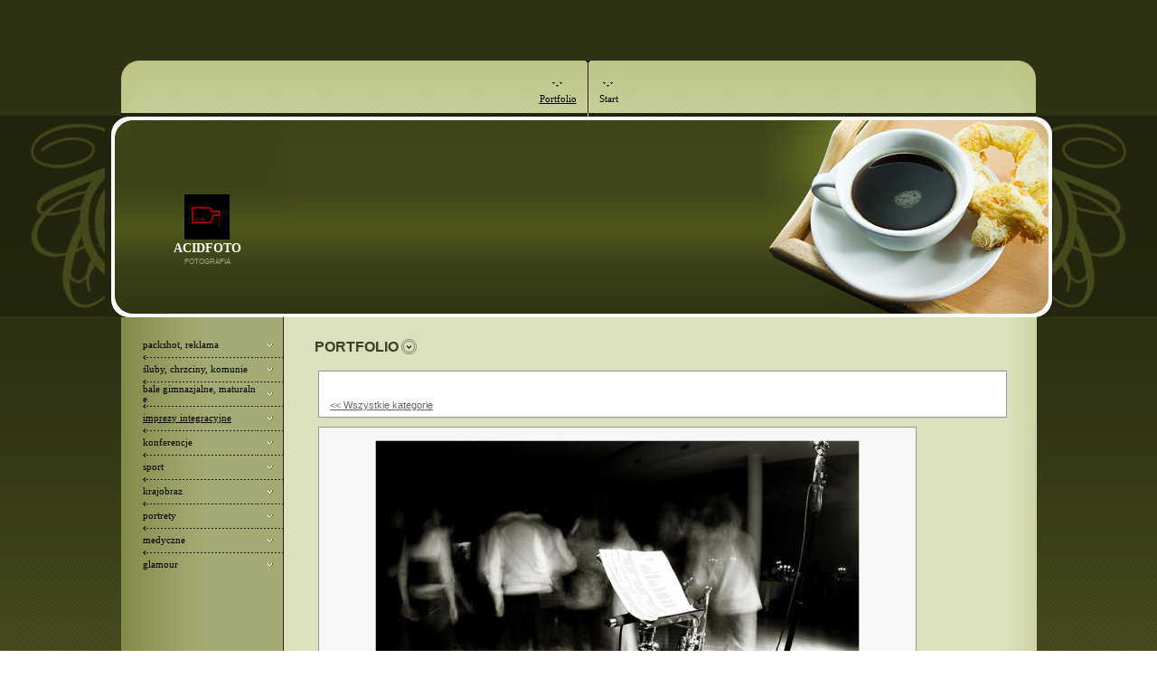

--- FILE ---
content_type: text/html; charset=UTF-8
request_url: http://acidfoto.com/index.php?view=thumbnailList&category=4
body_size: 2586
content:
<!DOCTYPE html PUBLIC "-//W3C//DTD HTML 4.01 Transitional//EN">
<html><head><meta http-equiv="Content-Type" content="text/html; charset=utf-8"><title>acidfoto - Portfolio</title><meta name="DESCRIPTION" content=""><meta name="KEYWORDS" content="panoramy, fotografia, foto, slub, chrzciny, komunia, bal, impreza, integracje, reklama, medycyna, krajobraz, landscape, ludzie, człowiek, glamour"><meta name="GENERATOR" content="Parallels Plesk Sitebuilder 4.5.0"><link href="css/styles.css?template=cafe_and_restaurant-006&colorScheme=green&header=headers3&button=buttons1" rel="stylesheet" type="text/css"></head><body style="margin:0px; background-image: url(images/diwen.gif?template=cafe_and_restaurant-006&colorScheme=green&header=headers3&button=buttons1);"><table width="100%" height="100%" border="0" align="center" cellpadding="0" cellspacing="0" background="images/diwen.gif?template=cafe_and_restaurant-006&colorScheme=green&header=headers3&button=buttons1"><tr><td><table style="background-image: url(images/diwen-2.gif?template=cafe_and_restaurant-006&colorScheme=green&header=headers3&button=buttons1);background-repeat: repeat-x;" width="100%" height="100%" border="0" cellspacing="0" cellpadding="0"><tr><td><table width="100%" height="100%" border="0" align="center" cellpadding="0" cellspacing="0"><tr><td width="126"><img src="images/spacer.gif?template=cafe_and_restaurant-006&colorScheme=green&header=headers3&button=buttons1" width="116" height="1" border="0"></td><td width="47"><img src="images/spacer.gif?template=cafe_and_restaurant-006&colorScheme=green&header=headers3&button=buttons1" width="47" height="1" border="0"></td><td width="164"><img src="images/spacer.gif?template=cafe_and_restaurant-006&colorScheme=green&header=headers3&button=buttons1" width="164" height="1" border="0"></td><td width="271"><img src="images/spacer.gif?template=cafe_and_restaurant-006&colorScheme=green&header=headers3&button=buttons1" width="271" height="1" border="0"></td><td width="47"><img src="images/spacer.gif?template=cafe_and_restaurant-006&colorScheme=green&header=headers3&button=buttons1" width="47" height="1" border="0"></td><td width="125"><img src="images/spacer.gif?template=cafe_and_restaurant-006&colorScheme=green&header=headers3&button=buttons1" width="116" height="1" border="0"></td></tr><tr><td rowspan="6" align="right" valign="top"><img src="images/dileft.gif?template=cafe_and_restaurant-006&colorScheme=green&header=headers3&button=buttons1"></td><td height="66" colspan="4"></td><td rowspan="6" align="left" valign="top"><img src="images/diright.gif?template=cafe_and_restaurant-006&colorScheme=green&header=headers3&button=buttons1"></td></tr><tr><td align="right" class="icon-1"><img src="images/bullet2.gif?template=cafe_and_restaurant-006&colorScheme=green&header=headers3&button=buttons1" border="0"></td><td colspan="2" align="center" style="background-image: url(images/bulletdi.gif?template=cafe_and_restaurant-006&colorScheme=green&header=headers3&button=buttons1); background-repeat: repeat-x; "><table border="0" cellpadding="0" cellspacing="0"><tr><td background="images/bulletdi.gif?template=cafe_and_restaurant-006&colorScheme=green&header=headers3&button=buttons1" class="icon-top"><img src="images/bullet.gif?template=cafe_and_restaurant-006&colorScheme=green&header=headers3&button=buttons1" vspace="3"><a href="portfolio.php" class="amenu"><br>Portfolio</a></td><td align="center" class="icon"><img src="images/bulletzhun.gif?template=cafe_and_restaurant-006&colorScheme=green&header=headers3&button=buttons1"></td><td valign="middle" background="images/bulletdi.gif?template=cafe_and_restaurant-006&colorScheme=green&header=headers3&button=buttons1" class="icon-top"><img src="images/bullet.gif?template=cafe_and_restaurant-006&colorScheme=green&header=headers3&button=buttons1" vspace="3"><a href="photography.php" class="menu"><br>Start</a></td></tr></table></td><td class="icon-1"><img src="images/bullet3.gif?template=cafe_and_restaurant-006&colorScheme=green&header=headers3&button=buttons1" border="0"></td></tr><tr><td colspan="2" align="right" style="background-image: url(images/logodi.jpg?template=cafe_and_restaurant-006&colorScheme=green&header=headers3&button=buttons1); background-repeat: repeat-y; background-position: right top; "><table width="196" border="0" cellpadding="0" cellspacing="0"><tr><td width="210"></td></tr><tr><td height="80" align="center" valign="bottom"><a href="./"><img src="images/logo/444e295734745194d96bffa620d8f555.jpg?template=cafe_and_restaurant-006&colorScheme=green&header=headers3&button=buttons1" border="0"></a></td></tr><tr><td class="logo">acidfoto</td></tr><tr><td valign="top" class="logox">FOTOGRAFIA</td></tr></table></td><td align="right" background="images/headerxun.jpg?template=cafe_and_restaurant-006&colorScheme=green&header=headers3&button=buttons1"><img src="images/header.jpg?template=cafe_and_restaurant-006&colorScheme=green&header=headers3&button=buttons1" width="271" height="222"></td><td background="images/header2.jpg?template=cafe_and_restaurant-006&colorScheme=green&header=headers3&button=buttons1"></td></tr><tr><td colspan="2" valign="top" background="images/subbulletdi.gif?template=cafe_and_restaurant-006&colorScheme=green&header=headers3&button=buttons1"><table width="198" border="0" cellspacing="0" cellpadding="0"><tr><td height="20" colspan="4"></td></tr><tr><!DOCTYPE html PUBLIC "-//W3C//DTD HTML 4.01 Transitional//EN">
<tr><td width="42" rowspan="2"></td><td height="22"><a href="http://acidfoto.com/index.php?view=thumbnailList&amp;category=6" class="submenu">packshot, reklama</a></td><td width="31" align="center"><img src="images/subbullet.gif?template=cafe_and_restaurant-006&colorScheme=green&header=headers3&button=buttons1"></td></tr><tr><td height="5" background="images/subbulletxian.gif?template=cafe_and_restaurant-006&colorScheme=green&header=headers3&button=buttons1"></td><td height="5" background="images/subleft.gif?template=cafe_and_restaurant-006&colorScheme=green&header=headers3&button=buttons1"></td></tr><tr><td width="42" rowspan="2"></td><td height="22"><a href="http://acidfoto.com/index.php?view=thumbnailList&amp;category=2" class="submenu">śluby, chrzciny, komunie</a></td><td width="31" align="center"><img src="images/subbullet.gif?template=cafe_and_restaurant-006&colorScheme=green&header=headers3&button=buttons1"></td></tr><tr><td height="5" background="images/subbulletxian.gif?template=cafe_and_restaurant-006&colorScheme=green&header=headers3&button=buttons1"></td><td height="5" background="images/subleft.gif?template=cafe_and_restaurant-006&colorScheme=green&header=headers3&button=buttons1"></td></tr><tr><td width="42" rowspan="2"></td><td height="22"><a href="http://acidfoto.com/index.php?view=thumbnailList&amp;category=3" class="submenu">bale gimnazjalne, maturalne</a></td><td width="31" align="center"><img src="images/subbullet.gif?template=cafe_and_restaurant-006&colorScheme=green&header=headers3&button=buttons1"></td></tr><tr><td height="5" background="images/subbulletxian.gif?template=cafe_and_restaurant-006&colorScheme=green&header=headers3&button=buttons1"></td><td height="5" background="images/subleft.gif?template=cafe_and_restaurant-006&colorScheme=green&header=headers3&button=buttons1"></td></tr><tr><td width="42" rowspan="2"></td><td width="123" height="22" class="submenua">imprezy integracyjne</td><td width="31" align="center"><img src="images/subbullet.gif?template=cafe_and_restaurant-006&colorScheme=green&header=headers3&button=buttons1"></td></tr><tr><td height="5" background="images/subbulletxian.gif?template=cafe_and_restaurant-006&colorScheme=green&header=headers3&button=buttons1"></td><td height="5" background="images/subleft.gif?template=cafe_and_restaurant-006&colorScheme=green&header=headers3&button=buttons1"></td></tr><tr><td width="42" rowspan="2"></td><td height="22"><a href="http://acidfoto.com/index.php?view=thumbnailList&amp;category=10" class="submenu">konferencje</a></td><td width="31" align="center"><img src="images/subbullet.gif?template=cafe_and_restaurant-006&colorScheme=green&header=headers3&button=buttons1"></td></tr><tr><td height="5" background="images/subbulletxian.gif?template=cafe_and_restaurant-006&colorScheme=green&header=headers3&button=buttons1"></td><td height="5" background="images/subleft.gif?template=cafe_and_restaurant-006&colorScheme=green&header=headers3&button=buttons1"></td></tr><tr><td width="42" rowspan="2"></td><td height="22"><a href="http://acidfoto.com/index.php?view=thumbnailList&amp;category=5" class="submenu">sport</a></td><td width="31" align="center"><img src="images/subbullet.gif?template=cafe_and_restaurant-006&colorScheme=green&header=headers3&button=buttons1"></td></tr><tr><td height="5" background="images/subbulletxian.gif?template=cafe_and_restaurant-006&colorScheme=green&header=headers3&button=buttons1"></td><td height="5" background="images/subleft.gif?template=cafe_and_restaurant-006&colorScheme=green&header=headers3&button=buttons1"></td></tr><tr><td width="42" rowspan="2"></td><td height="22"><a href="http://acidfoto.com/index.php?view=thumbnailList&amp;category=1" class="submenu">krajobraz</a></td><td width="31" align="center"><img src="images/subbullet.gif?template=cafe_and_restaurant-006&colorScheme=green&header=headers3&button=buttons1"></td></tr><tr><td height="5" background="images/subbulletxian.gif?template=cafe_and_restaurant-006&colorScheme=green&header=headers3&button=buttons1"></td><td height="5" background="images/subleft.gif?template=cafe_and_restaurant-006&colorScheme=green&header=headers3&button=buttons1"></td></tr><tr><td width="42" rowspan="2"></td><td height="22"><a href="http://acidfoto.com/index.php?view=thumbnailList&amp;category=8" class="submenu">portrety</a></td><td width="31" align="center"><img src="images/subbullet.gif?template=cafe_and_restaurant-006&colorScheme=green&header=headers3&button=buttons1"></td></tr><tr><td height="5" background="images/subbulletxian.gif?template=cafe_and_restaurant-006&colorScheme=green&header=headers3&button=buttons1"></td><td height="5" background="images/subleft.gif?template=cafe_and_restaurant-006&colorScheme=green&header=headers3&button=buttons1"></td></tr><tr><td width="42" rowspan="2"></td><td height="22"><a href="http://acidfoto.com/index.php?view=thumbnailList&amp;category=7" class="submenu">medyczne</a></td><td width="31" align="center"><img src="images/subbullet.gif?template=cafe_and_restaurant-006&colorScheme=green&header=headers3&button=buttons1"></td></tr><tr><td height="5" background="images/subbulletxian.gif?template=cafe_and_restaurant-006&colorScheme=green&header=headers3&button=buttons1"></td><td height="5" background="images/subleft.gif?template=cafe_and_restaurant-006&colorScheme=green&header=headers3&button=buttons1"></td></tr><tr><td width="42" rowspan="2"></td><td height="22"><a href="http://acidfoto.com/index.php?view=thumbnailList&amp;category=9" class="submenu">glamour</a></td><td width="31" align="center"><img src="images/subbullet.gif?template=cafe_and_restaurant-006&colorScheme=green&header=headers3&button=buttons1"></td></tr>
</tr><tr><td height="20" colspan="5"></td></tr></table></td><td valign="top" background="images/textdi.gif?template=cafe_and_restaurant-006&colorScheme=green&header=headers3&button=buttons1" width="100%" height="100%"><table border="0" cellpadding="0" cellspacing="0" width="100%" height="100%"><tr><td height="41"><table height="45" border="0" cellpadding="0" cellspacing="0"><tr><td width="21" height="35" rowspan="2"></td><td height="20" colspan="2"></td></tr><tr><td height="26" valign="middle" class="text-header">Portfolio</td><td valign="middle"><img src="images/text.gif?template=cafe_and_restaurant-006&colorScheme=green&header=headers3&button=buttons1" hspace="3"></td></tr></table></td></tr><tr><td colspan="2" valign="top" class="pageContent" style="padding:10px 0px 10px 22px"><table border="0" cellspacing="0" cellpadding="0" width="100%"><tr><td class="pageContent" name="SB_stretch" width="100%" valign="top"><style type="text/css">@import url(resources/css/styles.css);</style><style type="text/css">@import url(resources/css/styles_ext.css);</style><meta http-equiv="Page-Exit" content="progid:DXImageTransform.Microsoft.Fade(duration=.5)"><table border="0" style="width:100%;">
<tr><td>
<table style="width:100%; margin-bottom:10px;" border="0" class="mod-item-body">
<tr><td style="padding: 5px 10px;"><br type="_moz" /></td></tr>
<tr><td style="padding: 5px 10px;"><a href="index.php">							
					&lt;&lt; Wszystkie kategorie</a></td></tr>
</table>
<div style="float: left; margin-right: 10px; margin-bottom: 10px; height:420px;"><table border="0" cellspacing="0" class="mod-comment-body" style="height:400px;">
<tr><td style="height:100%; padding:10px; text-align: center;"><a href="http://acidfoto.com/index.php?view=preview&amp;category=4&amp;image=102"><img border="0" src="data/storage/attachments/c58c1550606f8115db727667d6d71529.jpg" alt="jestesmy_muzyka.jpg"></a></td></tr>
<tr><td style="padding: 5px 10px; vertical-align: middle; text-align: center;"><div style="padding: 0px; margin: 0px; overflow: hidden; height: 40px; width: 640px;"><a title="jestesmy_muzyka.jpg" class="mod-item-body-a" href="http://acidfoto.com/index.php?view=preview&amp;category=4&amp;image=102">jestesmy_muzyka.jpg</a></div></td></tr>
</table></div>
<div style="float: left; margin-right: 10px; margin-bottom: 10px; height:420px;"><table border="0" cellspacing="0" class="mod-comment-body" style="height:400px;">
<tr><td style="height:100%; padding:10px; text-align: center;"><a href="http://acidfoto.com/index.php?view=preview&amp;category=4&amp;image=103"><img border="0" src="data/storage/attachments/5cc93989ccbf4b318ed037a2b25aaafb.jpg" alt="krzykacz.jpg"></a></td></tr>
<tr><td style="padding: 5px 10px; vertical-align: middle; text-align: center;"><div style="padding: 0px; margin: 0px; overflow: hidden; height: 40px; width: 640px;"><a title="krzykacz.jpg" class="mod-item-body-a" href="http://acidfoto.com/index.php?view=preview&amp;category=4&amp;image=103">krzykacz.jpg</a></div></td></tr>
</table></div>
<div style="float: left; margin-right: 10px; margin-bottom: 10px; height:420px;"><table border="0" cellspacing="0" class="mod-comment-body" style="height:400px;">
<tr><td style="height:100%; padding:10px; text-align: center;"><a href="http://acidfoto.com/index.php?view=preview&amp;category=4&amp;image=139"><img border="0" src="data/storage/attachments/df0e0f6f8ece5ec65c37f92ffb579cef.jpg" alt="227.jpg"></a></td></tr>
<tr><td style="padding: 5px 10px; vertical-align: middle; text-align: center;"><div style="padding: 0px; margin: 0px; overflow: hidden; height: 40px; width: 640px;"><a title="227.jpg" class="mod-item-body-a" href="http://acidfoto.com/index.php?view=preview&amp;category=4&amp;image=139">227.jpg</a></div></td></tr>
</table></div>
<div style="float: left; margin-right: 10px; margin-bottom: 10px; height:420px;"><table border="0" cellspacing="0" class="mod-comment-body" style="height:400px;">
<tr><td style="height:100%; padding:10px; text-align: center;"><a href="http://acidfoto.com/index.php?view=preview&amp;category=4&amp;image=141"><img border="0" src="data/storage/attachments/b059f4177ee2e394039e8a960df2458a.jpg" alt="443.jpg"></a></td></tr>
<tr><td style="padding: 5px 10px; vertical-align: middle; text-align: center;"><div style="padding: 0px; margin: 0px; overflow: hidden; height: 40px; width: 640px;"><a title="443.jpg" class="mod-item-body-a" href="http://acidfoto.com/index.php?view=preview&amp;category=4&amp;image=141">443.jpg</a></div></td></tr>
</table></div>
<div style="float: left; margin-right: 10px; margin-bottom: 10px; height:420px;"><table border="0" cellspacing="0" class="mod-comment-body" style="height:400px;">
<tr><td style="height:100%; padding:10px; text-align: center;"><a href="http://acidfoto.com/index.php?view=preview&amp;category=4&amp;image=142"><img border="0" src="data/storage/attachments/b4ad33c655b9ab16142f2701c90c2987.jpg" alt="506.jpg"></a></td></tr>
<tr><td style="padding: 5px 10px; vertical-align: middle; text-align: center;"><div style="padding: 0px; margin: 0px; overflow: hidden; height: 40px; width: 640px;"><a title="506.jpg" class="mod-item-body-a" href="http://acidfoto.com/index.php?view=preview&amp;category=4&amp;image=142">506.jpg</a></div></td></tr>
</table></div>
</td></tr>
<tr><td><table class="mod-comment-body" style="width:100%;" border="0"><tr>
<td style="padding-left: 10px;">5 element(y|ów)</td>
<td align="right" class="mod"></td>
</tr></table></td></tr>
</table>
<br/><img src="resources/entryPoints/modules/Statistics/Counter.php?modId=6nw597nmwb4"><br/>&nbsp;</td></tr></table></td></tr></table></td><td background="images/textxun.gif?template=cafe_and_restaurant-006&colorScheme=green&header=headers3&button=buttons1"></td></tr><tr><td class="icon-2"><img src="images/bobullet2.gif?template=cafe_and_restaurant-006&colorScheme=green&header=headers3&button=buttons1" border="0"></td><td colspan="2" align="center" background="images/bobullet4.gif?template=cafe_and_restaurant-006&colorScheme=green&header=headers3&button=buttons1"><table border="0" cellpadding="0" cellspacing="0"><tr><td align="center" valign="middle" background="images/bobullet4.gif?template=cafe_and_restaurant-006&colorScheme=green&header=headers3&button=buttons1"><a href="portfolio.php" class="bmenua" id="abmenu">Portfolio<br></a><img src="images/bulletbo.gif?template=cafe_and_restaurant-006&colorScheme=green&header=headers3&button=buttons1" vspace="3"></td><td align="center" class="icon" valign="bottom"><img src="images/bobullet3.gif?template=cafe_and_restaurant-006&colorScheme=green&header=headers3&button=buttons1"></td><td align="center" valign="middle" background="images/bobullet4.gif?template=cafe_and_restaurant-006&colorScheme=green&header=headers3&button=buttons1"><a href="photography.php" class="bmenu" id="bmenu2">Start<br></a><img src="images/bulletbo.gif?template=cafe_and_restaurant-006&colorScheme=green&header=headers3&button=buttons1" vspace="3"></td></tr></table></td><td class="icon-2"><img src="images/bobullet5.gif?template=cafe_and_restaurant-006&colorScheme=green&header=headers3&button=buttons1" border="0"></td></tr><tr><td colspan="4" align="center"><table height="73" border="0" cellpadding="0" cellspacing="0"><tr><td class="boright">veni, vidi, vici</td></tr></table></td></tr></table></td></tr></table></td></tr></table></body></html>


--- FILE ---
content_type: text/css
request_url: http://acidfoto.com/css/styles.css?template=cafe_and_restaurant-006&colorScheme=green&header=headers3&button=buttons1
body_size: 651
content:
/* content */
.text-header {
	font-size: 12pt;
	font-family: Arial;
	color: #3D4022;
	font-weight: bold;
	text-transform: uppercase;	
}
.icon
{
	width: 25px;
}
.icon-top {
	text-align: center;
}
.icon-1 {
	text-decoration: none;
	width: 47px;
}
.icon-2 {

	text-decoration: none;
	height: 63px;
	width: 47px;
}
.iconleft
{
	padding-top: 5px;
}
.iconfoot
{
	text-align: center;
}
.slogan {
	font-size: 14pt;
	font-family: Tahoma;
	word-break : break-all; 
	color: #ffffff;
}
.boright {
	font-size: 8pt;
	font-family: Tahoma;
	color: #BABCA5;
	padding-right: 20px;
	padding-bottom: 12px;
	padding-left: 20px;
	padding-top: 5px;
	text-align: center;
}
.logo{
	font-size: 14px;
	font-family: "Times New Roman", Times, serif;
	color: #FFFFFF;
	font-weight: bold;
	text-align: center;
	padding-top: 2px;
	padding-bottom: 2px;
	text-transform: uppercase;	
}
.logox {
	font-size: 8px;
	font-family: Arial;
	color: #A0A38C;
	font-weight: normal;
	text-align: center;
	text-transform: uppercase;
}
.logoding {
	width: 240px;
	height: 169px;
}

.textheader{
	font-size: 12pt;
	padding-right: 4px;
	padding-left: 4px;
	font-weight: bold;
	color: #313754;
	font-family: Arial;
	text-align: right;
}
/*main menu*/
.menu {
	font-size: 8pt;
	font-family: Tahoma;
	color: #000000;
	text-decoration: none;
}
.amenu{
	font-size: 8pt;
	font-family: Tahoma;
	color: #000000;
	text-decoration: underline;
}
.submenua {
	font-size: 8pt;
	color: #000000;
	word-break : break-all;
	font-family: Tahoma;
	text-decoration: underline;
	font-weight: normal;
}
.submenu {
	font-size: 8pt;
	color: #000000;
	word-break : break-all;
	font-family: Tahoma;
	text-decoration: none;
	font-weight: normal;
	right: 1px;
	text-align: left;
}
.bot_menu {
	font-size: 8pt;
	font-family: Tahoma;
	color: #CBD5D4;
	word-break : break-all;
	text-decoration: none;
	font-weight: normal;
}
.bmenu {
	font-size: 8pt;
	font-family: Tahoma;
	color: #000000;
	text-decoration: none;
	font-weight: normal;
}
.bmenua {
	font-size: 8pt;
	font-family: Tahoma;
	color: #000000;
	text-decoration: underline;
}
.menuline {
	color: #D6D6D6;
	text-decoration: none;
	width: 1px;
	background-repeat: repeat-x;
	background-image: url(images/diwen-2.gif);
}
.pageContent {
	font-size: 9pt;
	color: #626262;
	font-family: Tahoma;
}
